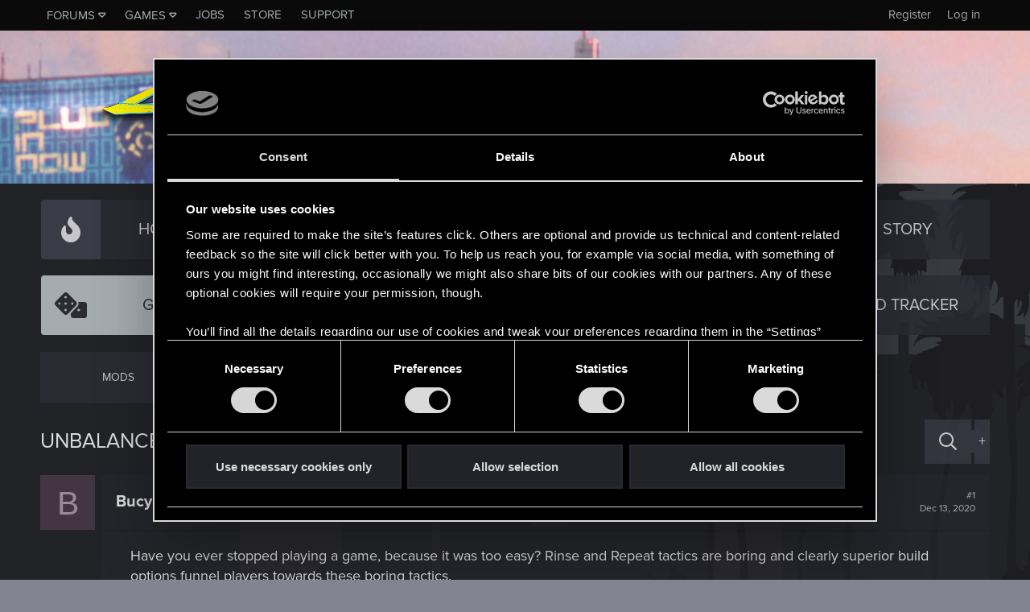

--- FILE ---
content_type: text/css; charset=utf-8
request_url: https://forums.cdprojektred.com/css.php?css=public%3Aattachments.less%2Cpublic%3Abb_code.less%2Cpublic%3Akl_amdp_merge_message.less%2Cpublic%3Alightbox.less%2Cpublic%3Amessage.less%2Cpublic%3Ashare_controls.less%2Cpublic%3Astructured_list.less%2Cpublic%3Aextra.less&s=86&l=8&d=1768397441&k=b1adb244323550ce50f82d72e97f82f1a6980e8e
body_size: 23583
content:
@charset "UTF-8";

/********* public:attachments.less ********/
.red-tracker{background-image:url("styles/fonts/red_tracker.svg");background-size:50%;background-position:50%;background-repeat:no-repeat}.is-selected .red-tracker{background-image:url("[data-uri]")}@media (max-width:650px){.red-tracker{background-image:url('[data-uri]');background-size:100%;width:18px;height:18px}.is-selected .red-tracker{background-image:url('[data-uri]')}}.attachmentUploads{display:none;margin-bottom:12px}.attachmentUploads.is-active{display:block}.attachmentUploads.attachmentUploads--spaced{margin-top:12px}.attachmentUploads .hScroller-action{color:#dadada}.attachmentUploads .hScroller-action:hover{color:#fdfdfd}.attachmentUploads .hScroller-action.hScroller-action--start:before{content:'';position:absolute;left:0;height:50px;width:35px;background:rgba(65,65,79,0.7);border-top-right-radius:4px;border-bottom-right-radius:4px;box-shadow:1px 0 4px 1px rgba(0,0,0,0.3)}.attachmentUploads .hScroller-action.hScroller-action--start:after{position:absolute;left:10px}.attachmentUploads .hScroller-action.hScroller-action--end:before{content:'';position:absolute;right:0;height:50px;width:35px;background:rgba(65,65,79,0.7);border-top-left-radius:4px;border-bottom-left-radius:4px;box-shadow:-1px 0 4px 1px rgba(0,0,0,0.3)}.attachmentUploads .hScroller-action.hScroller-action--end:after{position:absolute;right:10px}.attachmentUploads-banner{color:#dadada;background:rgba(65,65,79,0.5);border:0px solid #303030;border-radius:2px;margin-top:12px;padding:4px 8px}.attachmentUploads-selectActions{list-style:none;margin:0;padding:0;display:none;font-size:13px}.attachmentUploads.is-selecting .attachmentUploads-selectActions{display:flex}.attachmentUploads-selectActions>li{margin-right:.35em}.attachmentUploads-selectActions>li .buttonGroup{vertical-align:middle}.attachmentUploads-selectActions>li:last-of-type{flex:1 1 auto;text-align:right}.attachmentUploads-selectActions .selectAll .iconic{cursor:pointer}.attachmentUploads-selectActions .selectAll .iconic input+i{color:#dadada}.is-selecting button.js-attachmentSelect{float:right}.file{position:relative;width:165px;height:165px;margin-right:8px;background:rgba(65,65,79,0.5);border-radius:2px}.file:last-child{margin-right:0}.attachUploadList{list-style:none;margin:0;padding:0;display:block;white-space:nowrap;font-size:0}.attachUploadList .file{display:inline-block;white-space:nowrap;font-size:15px}.attachmentList{list-style:none;margin:0;padding:0;display:flex;flex-wrap:wrap}.attachmentList .file{margin-bottom:8px}@supports (display: grid){.attachmentList{display:grid;grid-template-columns:repeat(auto-fill, minmax(165px, 1fr));grid-gap:8px;gap:8px}.attachmentList .file{width:100%;height:auto;margin-right:0;margin-bottom:0}.attachmentList .file:after{content:'';display:block;padding-bottom:100%;pointer-events:none}}.file-preview{display:flex;align-items:center;justify-content:center;border-radius:2px;overflow:hidden;position:absolute;top:0;left:0;width:100%;height:100%}.file-preview img,.file-preview video{position:absolute;top:0;left:0;object-fit:cover;width:100%;height:100%}.file--linked .file-preview:after{content:'';position:absolute;top:0;left:0;right:0;bottom:0;z-index:100}.file-typeIcon{font-size:80px;vertical-align:middle;color:#4f5159}.file-error{color:#00a2cf;font-size:12px;white-space:normal;padding:8px}.file-progress{position:relative;width:100%;width:calc(100% - 8px);font-size:11px;line-height:1.3}.file-progress i{position:absolute;top:0;bottom:0;left:0;background:#00a2cf;color:#fff;border-radius:2px;padding-right:.2em;text-align:right;font-style:normal;white-space:nowrap;min-width:2em;-webkit-transition: width .25s ease;transition: width .25s ease}.file-content{position:absolute;width:100%;height:100%}.file-info{position:absolute;left:0;bottom:0;width:100%;padding:0 12px;height:2.5em;line-height:2.5;overflow:hidden;-webkit-transition: height .25s ease;transition: height .25s ease;border-bottom-left-radius:2px;border-bottom-right-radius:2px;font-size:12px;color:#fff;background:rgba(0,0,0,0.5);text-shadow:1px 1px 1px rgba(0,0,0,0.6)}@supports (backdrop-filter: blur(3px)) or (-webkit-backdrop-filter: blur(3px)){backdrop-filter:blur(3px);-webkit-backdrop-filter:blur(3px)}a.file-info{color:#fff}a.file-info:hover{color:#fff;text-decoration:none}a.file-info:hover .file-name{text-decoration:underline}.file-info:hover,.file--linked:hover .file-info,.has-touchevents .file-info{height:5em}.file-name,.file-meta{display:block;white-space:nowrap;text-overflow:ellipsis;overflow:hidden}.file-delete,.file-insert{position:absolute;color:#fff;text-shadow:1px 1px 1px rgba(0,0,0,0.6)}.file-checkbox{display:none}.attachmentUploads.is-selecting .file-checkbox{display:block}.file-checkbox .iconic{position:static}.file-checkbox .iconic:after{content:'';position:absolute;top:0;left:0;right:0;bottom:0;z-index:100}.file-checkbox .iconic>i{position:absolute;top:4px;left:4px;box-sizing:content-box;width:1em;height:1em;color:#dcdcdc;text-shadow:1px 1px 1px rgba(0,0,0,0.6);background:rgba(0,0,0,0.2);border-radius:4px;padding:8px;line-height:1}.file-checkbox .iconic:hover>i{color:#fff}.file-checkbox .iconic:hover>i:before{content:"\f14a"}.file-checkbox .iconic>input+i:before,.file-checkbox .iconic>input+i:after{top:8px;left:8px}.file-checkbox .iconic>input:checked+i:after{font-weight:bold}.file-insert{top:4px;left:4px;font-size:12px}.file-insert.is-active .file-insertLink{display:none}.file-insert.is-active .file-menuOptions{display:block}.file-delete{top:4px;right:4px;font-size:15px}.attachmentUploads.is-selecting .file-insert,.attachmentUploads.is-selecting .file-delete{display:none}.file-insertLink,.file-deleteLink{display:inline-block}a.file-deleteLink{color:inherit;background:rgba(0,0,0,0.2);border-radius:4px;padding:8px;-webkit-transition: background .25s ease;transition: background .25s ease}a.file-deleteLink:hover{text-decoration:none;background:rgba(0,0,0,0.5)}a.file-insertLink,.file-menuOptions>a{color:inherit;background:rgba(0,0,0,0.4);border-radius:4px;padding:8px;-webkit-transition: background .25s ease;transition: background .25s ease}a.file-insertLink:hover,.file-menuOptions>a:hover{text-decoration:none;background:rgba(0,0,0,0.5)}.file-menuOptions{list-style:none;margin:0;padding:0;display:none}.file-menuOptions>a{display:block;text-align:center;margin-top:4px}.file-menuOptions>a:first-child{margin-top:0}@media (max-width:480px){.attachmentUploads .iconic-label,.attachmentUploads .insert-label{display:none}}

/********* public:bb_code.less ********/
.red-tracker{background-image:url("styles/fonts/red_tracker.svg");background-size:50%;background-position:50%;background-repeat:no-repeat}.is-selected .red-tracker{background-image:url("[data-uri]")}@media (max-width:650px){.red-tracker{background-image:url('[data-uri]');background-size:100%;width:18px;height:18px}.is-selected .red-tracker{background-image:url('[data-uri]')}}.bbCodeBlock{display:flow-root;margin:4px -36px .5em;padding:20px;font-size:18px;color:#a5abaf;font-style:italic;background:rgba(10,10,10,0.5);border:0px solid #292929;border-left:3px solid #00a2cf}.bbCodeBlock.bbCodeBlock--quote .bbCodeBlock-content{font-size:15px}.bbCodeBlock-title{padding:8px 12px;font-size:13px;color:#00a2cf}.bbCodeBlock-title:before,.bbCodeBlock-title:after{content:" ";display:table}.bbCodeBlock-title:after{clear:both}a.bbCodeBlock-sourceJump{color:inherit;text-decoration:none}a.bbCodeBlock-sourceJump:hover{text-decoration:underline}a.bbCodeBlock-sourceJump:after{font-family:'Font Awesome 5 Pro';font-size:inherit;font-style:normal;font-weight:400;text-rendering:auto;-webkit-font-smoothing:antialiased;-moz-osx-font-smoothing:grayscale;content:"\f0aa";width:.86em;display:inline-block;margin-left:5px}.bbCodeBlock-content{position:relative;padding:8px 12px}.bbCodeBlock-expandLink{display:none;position:absolute;top:91px;left:0;right:0;height:75px;cursor:pointer;padding-bottom:25px;background:transparent;background:linear-gradient(to bottom, rgba(10,10,10,0) 0%, rgba(10,10,10,0.5) 80%)}.bbCodeBlock-expandLink a{position:absolute;bottom:8px;left:0;right:0;text-align:center;font-size:13px;color:#00a2cf;text-decoration:none}.bbCodeBlock--screenLimited .bbCodeBlock-content{max-height:300px;max-height:70vh;overflow:auto;-webkit-overflow-scrolling:touch}.bbCodeBlock--expandable{overflow:hidden;-webkit-transition: all .25s ease;transition: all .25s ease;-webkit-transition-property:-xf-height,height,padding,margin,border;transition-property:-xf-height,height,padding,margin,border}.bbCodeBlock--expandable .bbCodeBlock-content{overflow:hidden}.bbCodeBlock--expandable .bbCodeBlock-content .bbCodeBlock:not(.bbCodeBlock--expandable) .bbCodeBlock-content{overflow:visible}.bbCodeBlock--expandable .bbCodeBlock-content .bbCodeBlock.bbCodeBlock--screenLimited .bbCodeBlock-content{overflow:auto}.bbCodeBlock--expandable .bbCodeBlock-expandContent{max-height:150px;overflow:hidden}.bbCodeBlock--expandable.is-expandable .bbCodeBlock-expandLink{display:block}.bbCodeBlock--expandable.is-expanded .bbCodeBlock-expandContent{max-height:none}.bbCodeBlock--expandable.is-expanded .bbCodeBlock-expandLink{display:none}.bbCodeCode{margin:0;padding:0;font-family:Monaco,Menlo,Consolas,'Roboto Mono','Andale Mono','Ubuntu Mono',monospace;font-size:13px;line-height:1.4;text-align:left;direction:ltr;white-space:pre;position:relative;-moz-tab-size:4;tab-size:4}.bbCodeCode code{font-family:inherit}.bbCodeCode .prism-token.prism-comment,.bbCodeCode .prism-token.prism-prolog,.bbCodeCode .prism-token.prism-doctype,.bbCodeCode .prism-token.prism-cdata{color:#a50}.bbCodeCode .prism-token.prism-constant{color:#05a}.bbCodeCode .prism-token.prism-tag{color:#170}.bbCodeCode .prism-token.prism-boolean{color:#219}.bbCodeCode .prism-token.prism-symbol,.bbCodeCode .prism-token.prism-atrule,.bbCodeCode .prism-token.prism-keyword{color:#708}.bbCodeCode .prism-token.prism-selector,.bbCodeCode .prism-token.prism-function{color:#05a}.bbCodeCode .prism-token.prism-deleted{color:#d44}.bbCodeCode .prism-token.prism-inserted{color:#292}.bbCodeCode .prism-token.prism-string,.bbCodeCode .prism-token.prism-attr-value{color:#a11}.bbCodeCode .prism-token.prism-number{color:#164}.bbCodeCode .prism-token.prism-attr-name,.bbCodeCode .prism-token.prism-char,.bbCodeCode .prism-token.prism-builtin{color:#00c}.bbCodeCode .prism-token.prism-regex,.bbCodeCode .prism-token.prism-important,.bbCodeCode .prism-token.prism-variable,.bbCodeCode .prism-token.prism-package{color:#05a}.bbCodeCode .prism-token.prism-class-name,.bbCodeCode .prism-token.prism-important,.bbCodeCode .prism-token.prism-bold{color:#00f}.bbCodeCode .prism-token.prism-bold{font-weight:bold}.bbCodeCode .prism-token.prism-italic,.bbCodeCode .prism-token.prism-constant{color:#05a;font-style:italic}.bbCodeCode .prism-token.prism-entity{cursor:help}.bbCodeInline{margin:0;font-size:80%;background:rgba(65,65,79,0.5);border:0px solid #292929;border-radius:2px;padding-top:1px;padding-right:4px;padding-bottom:1px;padding-left:4px;font-family:Monaco,Menlo,Consolas,'Roboto Mono','Andale Mono','Ubuntu Mono',monospace;line-height:1.4;box-decoration-break:clone;-webkit-box-decoration-break:clone;white-space:pre-wrap}.bbCodeSpoiler{margin:.5em 0}.has-no-js .bbCodeSpoiler-button{display:none}.bbCodeSpoiler-content{display:none;opacity:0;-webkit-transition: all .25s ease, -xf-opacity .25s ease;transition: all .25s ease, -xf-opacity .25s ease;overflow-y:hidden;height:0;-webkit-transition-property:all,-xf-height;transition-property:all,-xf-height}.bbCodeSpoiler-content.is-active{display:block}.bbCodeSpoiler-content.is-active{display:block;opacity:1}.bbCodeSpoiler-content.is-transitioning{display:block}.bbCodeSpoiler-content.is-active{height:auto;overflow-y:visible}.bbCodeSpoiler-content.is-transitioning{overflow-y:hidden}.has-no-js .bbCodeSpoiler-content{display:block !important}.bbCodeSpoiler-content>.bbCodeBlock--spoiler{margin:.2em 0 0}

/********* public:kl_amdp_merge_message.less ********/
.red-tracker{background-image:url("styles/fonts/red_tracker.svg");background-size:50%;background-position:50%;background-repeat:no-repeat}.is-selected .red-tracker{background-image:url("[data-uri]")}@media (max-width:650px){.red-tracker{background-image:url('[data-uri]');background-size:100%;width:18px;height:18px}.is-selected .red-tracker{background-image:url('[data-uri]')}}.kl_amdp_merge_message{color:#dadada;border:1px solid #41414f;border-radius:4px;padding-top:4px;padding-right:8px;padding-bottom:4px;padding-left:8px;text-align:center;margin:20px 0}

/********* public:lightbox.less ********/
.red-tracker{background-image:url("styles/fonts/red_tracker.svg");background-size:50%;background-position:50%;background-repeat:no-repeat}.is-selected .red-tracker{background-image:url("[data-uri]")}@media (max-width:650px){.red-tracker{background-image:url('[data-uri]');background-size:100%;width:18px;height:18px}.is-selected .red-tracker{background-image:url('[data-uri]')}}body.compensate-for-scrollbar{overflow:hidden}.fancybox-active{height:auto}.fancybox-is-hidden{left:-9999px;margin:0;position:absolute !important;top:-9999px;visibility:hidden}.fancybox-container{-webkit-backface-visibility:hidden;height:100%;left:0;outline:none;position:fixed;-webkit-tap-highlight-color:transparent;top:0;-ms-touch-action:manipulation;touch-action:manipulation;transform:translateZ(0);width:100%;z-index:99992}.fancybox-container *{box-sizing:border-box}.fancybox-outer,.fancybox-inner,.fancybox-bg,.fancybox-stage{bottom:0;left:0;position:absolute;right:0;top:0}.fancybox-outer{-webkit-overflow-scrolling:touch;overflow-y:auto}.fancybox-bg{background:#1e1e1e;opacity:0;transition-duration:inherit;transition-property:opacity;transition-timing-function:cubic-bezier(.47, 0, .74, .71)}.fancybox-is-open .fancybox-bg{opacity:.9;transition-timing-function:cubic-bezier(.22, .61, .36, 1)}.fancybox-infobar,.fancybox-toolbar,.fancybox-caption,.fancybox-navigation .fancybox-button{direction:ltr;opacity:0;position:absolute;transition:opacity .25s ease,visibility 0s ease .25s;visibility:hidden;z-index:99997}.fancybox-show-infobar .fancybox-infobar,.fancybox-show-toolbar .fancybox-toolbar,.fancybox-show-caption .fancybox-caption,.fancybox-show-nav .fancybox-navigation .fancybox-button{opacity:1;transition:opacity .25s ease 0s,visibility 0s ease 0s;visibility:visible}.fancybox-infobar{color:#ccc;font-size:13px;-webkit-font-smoothing:subpixel-antialiased;height:44px;left:0;line-height:44px;min-width:44px;mix-blend-mode:difference;padding:0 10px;pointer-events:none;top:0;-webkit-touch-callout:none;-webkit-user-select:none;-moz-user-select:none;-ms-user-select:none;user-select:none}.fancybox-toolbar{right:0;top:0}.fancybox-stage{direction:ltr;overflow:visible;transform:translateZ(0);z-index:99994}.fancybox-is-open .fancybox-stage{overflow:hidden}.fancybox-slide{-webkit-backface-visibility:hidden;display:none;height:100%;left:0;outline:none;overflow:auto;-webkit-overflow-scrolling:touch;padding:44px;position:absolute;text-align:center;top:0;transition-property:transform,opacity;white-space:normal;width:100%;z-index:99994}.fancybox-slide::before{content:'';display:inline-block;font-size:0;height:100%;vertical-align:middle;width:0}.fancybox-is-sliding .fancybox-slide,.fancybox-slide--previous,.fancybox-slide--current,.fancybox-slide--next{display:block}.fancybox-slide--image{overflow:hidden;padding:44px 0}.fancybox-slide--image::before{display:none}.fancybox-slide--html{padding:6px}.fancybox-content{background:#fff;display:inline-block;margin:0;max-width:100%;overflow:auto;-webkit-overflow-scrolling:touch;padding:44px;position:relative;text-align:left;vertical-align:middle}.fancybox-slide--image .fancybox-content{animation-timing-function:cubic-bezier(.5, 0, .14, 1);-webkit-backface-visibility:hidden;background:transparent;background-repeat:no-repeat;background-size:100% 100%;left:0;max-width:none;overflow:visible;padding:0;position:absolute;top:0;-ms-transform-origin:top left;transform-origin:top left;transition-property:transform,opacity;-webkit-user-select:none;-moz-user-select:none;-ms-user-select:none;user-select:none;z-index:99995}.fancybox-can-zoomOut .fancybox-content{cursor:zoom-out}.fancybox-can-zoomIn .fancybox-content{cursor:zoom-in}.fancybox-can-swipe .fancybox-content,.fancybox-can-pan .fancybox-content{cursor:-webkit-grab;cursor:grab}.fancybox-is-grabbing .fancybox-content{cursor:-webkit-grabbing;cursor:grabbing}.fancybox-container [data-selectable='true']{cursor:text}.fancybox-image,.fancybox-spaceball{background:transparent;border:0;height:100%;left:0;margin:0;max-height:none;max-width:none;padding:0;position:absolute;top:0;-webkit-user-select:none;-moz-user-select:none;-ms-user-select:none;user-select:none;width:100%}.fancybox-spaceball{z-index:1}.fancybox-slide--video .fancybox-content,.fancybox-slide--map .fancybox-content,.fancybox-slide--pdf .fancybox-content,.fancybox-slide--iframe .fancybox-content{height:100%;overflow:visible;padding:0;width:100%}.fancybox-slide--video .fancybox-content{background:#000}.fancybox-slide--map .fancybox-content{background:#e5e3df}.fancybox-slide--iframe .fancybox-content{background:#fff}.fancybox-video,.fancybox-iframe{background:transparent;border:0;display:block;height:100%;margin:0;overflow:hidden;padding:0;width:100%}.fancybox-iframe{left:0;position:absolute;top:0}.fancybox-error{background:#fff;cursor:default;max-width:400px;padding:40px;width:100%}.fancybox-error p{color:#444;font-size:16px;line-height:20px;margin:0;padding:0}.fancybox-button{background:rgba(30,30,30,0.6);border:0;border-radius:0;box-shadow:none;cursor:pointer;display:inline-block;height:44px;margin:0;padding:10px;position:relative;transition:color .2s;vertical-align:top;visibility:inherit;width:44px}.fancybox-button,.fancybox-button:visited,.fancybox-button:link{color:#ccc}.fancybox-button:hover{color:#fff}.fancybox-button:focus{outline:none}.fancybox-button.fancybox-focus{outline:1px dotted}.fancybox-button[disabled],.fancybox-button[disabled]:hover{color:#888;cursor:default;outline:none}.fancybox-button div{height:100%}.fancybox-button svg{display:block;height:100%;overflow:visible;position:relative;width:100%}.fancybox-button svg path{fill:currentColor;stroke-width:0}.fancybox-button--play svg:nth-child(2),.fancybox-button--fsenter svg:nth-child(2){display:none}.fancybox-button--pause svg:nth-child(1),.fancybox-button--fsexit svg:nth-child(1){display:none}.fancybox-progress{background:#ff5268;height:2px;left:0;position:absolute;right:0;top:0;-ms-transform:scaleX(0);transform:scaleX(0);-ms-transform-origin:0;transform-origin:0;transition-property:transform;transition-timing-function:linear;z-index:99998}.fancybox-close-small{background:transparent;border:0;border-radius:0;color:#ccc;cursor:pointer;opacity:.8;padding:8px;position:absolute;right:-12px;top:-44px;z-index:401}.fancybox-close-small:hover{color:#fff;opacity:1}.fancybox-slide--html .fancybox-close-small{color:currentColor;padding:10px;right:0;top:0}.fancybox-slide--image.fancybox-is-scaling .fancybox-content{overflow:hidden}.fancybox-is-scaling .fancybox-close-small,.fancybox-is-zoomable.fancybox-can-pan .fancybox-close-small{display:none}.fancybox-navigation .fancybox-button{background-clip:content-box;height:100px;opacity:0;position:absolute;top:calc(50% - 50px);width:70px}.fancybox-navigation .fancybox-button div{padding:7px}.fancybox-navigation .fancybox-button--arrow_left{left:0;left:env(safe-area-inset-left);padding:31px 26px 31px 6px}.fancybox-navigation .fancybox-button--arrow_right{padding:31px 6px 31px 26px;right:0;right:env(safe-area-inset-right)}.fancybox-caption{background:linear-gradient(to top, rgba(0,0,0,0.85) 0%, rgba(0,0,0,0.3) 50%, rgba(0,0,0,0.15) 65%, rgba(0,0,0,0.075) 75.5%, rgba(0,0,0,0.037) 82.84999999999999%, rgba(0,0,0,0.019) 88%, rgba(0,0,0,0) 100%);bottom:0;color:#eee;font-size:14px;font-weight:400;left:0;line-height:1.5;padding:75px 44px 25px 44px;pointer-events:none;right:0;text-align:center;z-index:99996}@supports (padding: max(0px)){.fancybox-caption{padding:75px max(44px, env(safe-area-inset-right)) max(25px, env(safe-area-inset-bottom)) max(44px, env(safe-area-inset-left))}}.fancybox-caption--separate{margin-top:-50px}.fancybox-caption__body{max-height:50vh;overflow:auto;pointer-events:all}.fancybox-caption a,.fancybox-caption a:link,.fancybox-caption a:visited{color:#ccc;text-decoration:none}.fancybox-caption a:hover{color:#fff;text-decoration:underline}.fancybox-loading{animation:fancybox-rotate 1s linear infinite;background:transparent;border:4px solid #888;border-bottom-color:#fff;border-radius:50%;height:50px;left:50%;margin:-25px 0 0 -25px;opacity:.7;padding:0;position:absolute;top:50%;width:50px;z-index:99999}@keyframes fancybox-rotate{100%{transform:rotate(360deg)}}.fancybox-animated{transition-timing-function:cubic-bezier(0, 0, .25, 1)}.fancybox-fx-slide.fancybox-slide--previous{opacity:0;transform:translate3d(-100%, 0, 0)}.fancybox-fx-slide.fancybox-slide--next{opacity:0;transform:translate3d(100%, 0, 0)}.fancybox-fx-slide.fancybox-slide--current{opacity:1;transform:translate3d(0, 0, 0)}.fancybox-fx-fade.fancybox-slide--previous,.fancybox-fx-fade.fancybox-slide--next{opacity:0;transition-timing-function:cubic-bezier(.19, 1, .22, 1)}.fancybox-fx-fade.fancybox-slide--current{opacity:1}.fancybox-fx-zoom-in-out.fancybox-slide--previous{opacity:0;transform:scale3d(1.5, 1.5, 1.5)}.fancybox-fx-zoom-in-out.fancybox-slide--next{opacity:0;transform:scale3d(.5, .5, .5)}.fancybox-fx-zoom-in-out.fancybox-slide--current{opacity:1;transform:scale3d(1, 1, 1)}.fancybox-fx-rotate.fancybox-slide--previous{opacity:0;-ms-transform:rotate(-360deg);transform:rotate(-360deg)}.fancybox-fx-rotate.fancybox-slide--next{opacity:0;-ms-transform:rotate(360deg);transform:rotate(360deg)}.fancybox-fx-rotate.fancybox-slide--current{opacity:1;-ms-transform:rotate(0deg);transform:rotate(0deg)}.fancybox-fx-circular.fancybox-slide--previous{opacity:0;transform:scale3d(0, 0, 0) translate3d(-100%, 0, 0)}.fancybox-fx-circular.fancybox-slide--next{opacity:0;transform:scale3d(0, 0, 0) translate3d(100%, 0, 0)}.fancybox-fx-circular.fancybox-slide--current{opacity:1;transform:scale3d(1, 1, 1) translate3d(0, 0, 0)}.fancybox-fx-tube.fancybox-slide--previous{transform:translate3d(-100%, 0, 0) scale(.1) skew(-10deg)}.fancybox-fx-tube.fancybox-slide--next{transform:translate3d(100%, 0, 0) scale(.1) skew(10deg)}.fancybox-fx-tube.fancybox-slide--current{transform:translate3d(0, 0, 0) scale(1)}@media all and (max-height:576px){.fancybox-slide{padding-left:6px;padding-right:6px}.fancybox-slide--image{padding:6px 0}.fancybox-close-small{right:-6px}.fancybox-slide--image .fancybox-close-small{background:#4e4e4e;color:#f2f4f6;height:36px;opacity:1;padding:6px;right:0;top:0;width:36px}.fancybox-caption{padding-left:12px;padding-right:12px}@supports (padding: max(0px)){.fancybox-caption{padding-left:max(12px, env(safe-area-inset-left));padding-right:max(12px, env(safe-area-inset-right))}}}.fancybox-share{background:#f4f4f4;border-radius:3px;max-width:90%;padding:30px;text-align:center}.fancybox-share h1{color:#222;font-size:35px;font-weight:700;margin:0 0 20px 0}.fancybox-share p{margin:0;padding:0}.fancybox-share__button{border:0;border-radius:3px;display:inline-block;font-size:14px;font-weight:700;line-height:40px;margin:0 5px 10px 5px;min-width:130px;padding:0 15px;text-decoration:none;transition:all .2s;-webkit-user-select:none;-moz-user-select:none;-ms-user-select:none;user-select:none;white-space:nowrap}.fancybox-share__button:visited,.fancybox-share__button:link{color:#fff}.fancybox-share__button:hover{text-decoration:none}.fancybox-share__button--fb{background:#3b5998}.fancybox-share__button--fb:hover{background:#344e86}.fancybox-share__button--pt{background:#bd081d}.fancybox-share__button--pt:hover{background:#aa0719}.fancybox-share__button--tw{background:#1da1f2}.fancybox-share__button--tw:hover{background:#0d95e8}.fancybox-share__button svg{height:25px;margin-right:7px;position:relative;top:-1px;vertical-align:middle;width:25px}.fancybox-share__button svg path{fill:#fff}.fancybox-share__input{background:transparent;border:0;border-bottom:1px solid #d7d7d7;border-radius:0;color:#5d5b5b;font-size:14px;margin:10px 0 0 0;outline:none;padding:10px 15px;width:100%}.fancybox-thumbs{background:#ddd;bottom:0;display:none;margin:0;-webkit-overflow-scrolling:touch;-ms-overflow-style:-ms-autohiding-scrollbar;padding:2px 2px 4px 2px;position:absolute;right:0;-webkit-tap-highlight-color:rgba(0,0,0,0);top:0;width:212px;z-index:99995}.fancybox-thumbs-x{overflow-x:auto;overflow-y:hidden}.fancybox-show-thumbs .fancybox-thumbs{display:block}.fancybox-show-thumbs .fancybox-inner{right:212px}.fancybox-thumbs__list{font-size:0;height:100%;list-style:none;margin:0;overflow-x:hidden;overflow-y:auto;padding:0;position:absolute;position:relative;white-space:nowrap;width:100%}.fancybox-thumbs-x .fancybox-thumbs__list{overflow:hidden}.fancybox-thumbs-y .fancybox-thumbs__list::-webkit-scrollbar{width:7px}.fancybox-thumbs-y .fancybox-thumbs__list::-webkit-scrollbar-track{background:#fff;border-radius:10px;box-shadow:inset 0 0 6px rgba(0,0,0,0.3)}.fancybox-thumbs-y .fancybox-thumbs__list::-webkit-scrollbar-thumb{background:#2a2a2a;border-radius:10px}.fancybox-thumbs__list a{-webkit-backface-visibility:hidden;backface-visibility:hidden;background-color:rgba(0,0,0,0.1);background-position:center center;background-repeat:no-repeat;background-size:cover;cursor:pointer;float:left;height:75px;margin:2px;max-height:calc(100% - 8px);max-width:calc(50% - 4px);outline:none;overflow:hidden;padding:0;position:relative;-webkit-tap-highlight-color:transparent;width:100px}.fancybox-thumbs__list a::before{border:6px solid #ff5268;bottom:0;content:'';left:0;opacity:0;position:absolute;right:0;top:0;transition:all .2s cubic-bezier(.25, .46, .45, .9399999999999999);z-index:99991}.fancybox-thumbs__list a:focus::before{opacity:.5}.fancybox-thumbs__list a.fancybox-thumbs-active::before{opacity:1}@media all and (max-width:576px){.fancybox-thumbs{width:110px}.fancybox-show-thumbs .fancybox-inner{right:110px}.fancybox-thumbs__list a{max-width:calc(100% - 10px)}}body.compensate-for-scrollbar{margin-right:0 !important}.fancybox-container{z-index:700}.fancybox-infobar,.fancybox-toolbar,.fancybox-caption,.fancybox-navigation .fancybox-button{direction:inherit}.fancybox-slide--image .fancybox-content{left:0}.fancybox-slide--video .fancybox-content iframe{background:transparent;border:0;display:block;height:100%;margin:0;overflow:hidden;padding:0;width:100%}.fancybox-slide--embed .fancybox-content{box-shadow:none;background:transparent;padding:0}.fancybox-slide--embed .fancybox-content .bbMediaWrapper,.fancybox-slide--embed .fancybox-content .bbMediaJustifier,.fancybox-slide--embed .fancybox-content .bbOembed{margin-left:auto;margin-right:auto}.fancybox-slide--embed .fancybox-content .bbMediaWrapper-inner{position:static}.fancybox-slide--embed .fancybox-content iframe{margin-bottom:0}.fancybox-progress{background:#00a2cf}.fancybox-inner{backdrop-filter:blur(0px);-webkit-backdrop-filter:blur(0px)}.fancybox-is-open .fancybox-inner{backdrop-filter:blur(5px);-webkit-backdrop-filter:blur(5px)}.fancybox-content{box-shadow:5px 5px 15px rgba(0,0,0,0.5)}.fancybox-container{--fancybox-thumb-size:150px}@media (max-width:480px),(max-height:480px){.fancybox-container{--fancybox-thumb-size:75px}}.fancybox-thumbs__list a{width:var(--fancybox-thumb-size);height:var(--fancybox-thumb-size)}.fancybox-thumbs__list a::before{border:2px solid #eee;background:radial-gradient(transparent, rgba(0,0,0,0.75))}.fancybox-show-thumbs .fancybox-inner{right:0;bottom:var(--fancybox-thumb-size)}.fancybox-button>i{font-family:'Font Awesome 5 Pro';font-size:inherit;font-style:normal;font-weight:400;text-rendering:auto;-webkit-font-smoothing:antialiased;-moz-osx-font-smoothing:grayscale;display:block;height:100%;overflow:visible;position:relative;width:100%}.fancybox-is-zoomable .fancybox-button.fancybox-button--zoom>i:before,.fancybox-button.fancybox-button--zoom[disabled]>i:before{content:"\f00e"}.fancybox-is-zoomable .fancybox-button.fancybox-button--zoom>i:nth-child(1),.fancybox-button.fancybox-button--zoom[disabled]>i:nth-child(1){display:block}.fancybox-is-zoomable .fancybox-button.fancybox-button--zoom>i:nth-child(2),.fancybox-button.fancybox-button--zoom[disabled]>i:nth-child(2){display:none}.fancybox-can-pan .fancybox-button.fancybox-button--zoom>i:before{content:"\f010"}.fancybox-can-pan .fancybox-button.fancybox-button--zoom>i:nth-child(1){display:none}.fancybox-can-pan .fancybox-button.fancybox-button--zoom>i:nth-child(2){display:block}.fancybox-button.fancybox-button--nw>i:before{content:"\f08e"}.fancybox-button.fancybox-button--fsenter>i:before{content:"\f065"}.fancybox-button.fancybox-button--fsenter>i:nth-child(2){display:none}.fancybox-button.fancybox-button--fsexit>i:before{content:"\f066"}.fancybox-button.fancybox-button--fsexit>i:nth-child(1){display:none}.fancybox-button.fancybox-button--download>i:before{content:"\f019"}.fancybox-button.fancybox-button--thumbs>i:before{content:"\f58d"}.fancybox-button.fancybox-button--close>i:before{content:"\f00d"}.fancybox-button.fancybox-button--sidebartoggle>i:before{content:"\f323"}.fancybox-show-sidebar .fancybox-button.fancybox-button--sidebartoggle>i:before{content:"\f324"}.fancybox-button.fancybox-button--arrow_left>i{padding:7px;height:100%}.fancybox-button.fancybox-button--arrow_left>i:before{content:"\f053"}.fancybox-button.fancybox-button--arrow_right>i{height:100%;padding:7px}.fancybox-button.fancybox-button--arrow_right>i:before{content:"\f054"}.fancybox-button.fancybox-button--play>i:before{content:"\f04b"}.fancybox-button.fancybox-button--play>i:nth-child(2){display:none}.fancybox-button.fancybox-button--pause>i:before{content:"\f04c"}.fancybox-button.fancybox-button--pause>i:nth-child(1){display:none}.fancybox-sidebartoggle{display:none;text-align:right}.fancybox-has-sidebar .fancybox-sidebartoggle{display:block}.fancybox-navigation .fancybox-button{background:transparent}.fancybox-navigation .fancybox-button i{background:rgba(30,30,30,0.6)}.fancybox-caption{padding-top:60px;padding-bottom:max(10px, env(safe-area-inset-bottom))}.fancybox-caption__body h4,.fancybox-caption__body p{margin:0}.fancybox-thumbs{top:auto;width:auto;bottom:0;left:0;right:0;height:auto;padding:0 10px;box-sizing:border-box;background:rgba(0,0,0,0.3)}.fancybox-show-thumbs .fancybox-inner{right:0}.fancybox-show-thumbs .fancybox-inner,.fancybox-show-thumbs .fancybox-sidebar{bottom:var(--fancybox-thumb-size);margin-bottom:4px}.fancybox-navigation .fancybox-button i,.fancybox-thumbs__list a,.fancybox-thumbs__list a:before,.fancybox-image{border-radius:5px}.fancybox-show-sidebar .fancybox-inner{right:360px}.fancybox-sidebar{background:rgba(65,65,79,0.7);bottom:0;margin:0;position:absolute;right:0;top:0;width:360px;z-index:700;overflow-y:auto;display:none}.fancybox-sidebar.is-active{display:block}.fancybox-sidebar-loader{opacity:0;position:absolute;height:100%;width:100%;left:0;top:0;text-align:center;pointer-events:none;color:#dadada;background:rgba(65,65,79,0.6);z-index:200}.is-loading .fancybox-sidebar-loader{opacity:1}.is-loading .fancybox-sidebar-loader .fa--xf{animation-name:spin}.fancybox-sidebar-loader .fa--xf{position:absolute;left:calc(50% - 0.5em);top:calc(50% - 0.5em);animation-duration:1000ms;animation-iteration-count:infinite}@media (max-width:900px){.fancybox-sidebar .block-row{padding:4px 8px}.fancybox-sidebar .xfmgInfoBlock-title .contentRow-figure{display:none}.fancybox-sidebar .xfmgInfoBlock-title .contentRow-main{padding-left:0}.fancybox-sidebar .message-responseRow .comment-avatar{display:none}.fancybox-sidebar .message-responseRow .comment-main{padding-left:0}}@media (max-width:650px){.fancybox-sidebar .block-container{margin:0}}

/********* public:message.less ********/
.red-tracker{background-image:url("styles/fonts/red_tracker.svg");background-size:50%;background-position:50%;background-repeat:no-repeat}.is-selected .red-tracker{background-image:url("[data-uri]")}@media (max-width:650px){.red-tracker{background-image:url('[data-uri]');background-size:100%;width:18px;height:18px}.is-selected .red-tracker{background-image:url('[data-uri]')}}.message{margin-left:76px}.message+.message,.message.message--bordered{border-top:0px solid #303030}.message.is-mod-selected,.block--messages .message.is-mod-selected{background:rgba(80,105,132,0.895)}.message.is-mod-selected .message-userArrow:after,.block--messages .message.is-mod-selected .message-userArrow:after{border-right-color:rgba(80,105,132,0.895)}.message-inner{display:flex;flex-wrap:wrap;position:relative}.has-no-flexbox .message-inner{display:table;table-layout:fixed;width:100%}.message-cell{display:block;vertical-align:top;padding:18px;background:rgba(43,43,52,0.4)}.message-cell:not(:last-of-type){margin-bottom:2px}.js-quickReply .message-cell{background:#0a0a0a}.has-no-flexbox .message-cell{display:table-cell}.message--quickReply .message-cell>.formRow:last-child>dd{padding-bottom:0}.message-cell.message-cell--closer{padding:6px}.message-cell.message-cell--closer.message-cell--main{padding-left:9px}.message-cell.message-cell--closer.message-cell--user{flex:0 0 88px}.has-no-flexbox .message-cell.message-cell--closer.message-cell--user{width:88px}.message--simple .message-cell.message-cell--closer.message-cell--user{flex:0 0 82px}.has-no-flexbox .message--simple .message-cell.message-cell--closer.message-cell--user{width:82px}.message-cell.message-cell--closer.message-cell--action{flex:0 0 52px}.has-no-flexbox .message-cell.message-cell--closer.message-cell--action{width:52px}.message-cell.message-cell--user,.message-cell.message-cell--action{border-right:0px solid #a5abaf;min-width:0}.message-cell.message-cell--vote{position:absolute;left:-76px;top:70px;padding:10px;width:68px;background:rgba(43,43,52,0.4);border-left:0px solid #a5abaf;border-right:0;padding-top:0;padding-bottom:0}.message-cell.message-cell--vote .contentVote-vote{padding:0 2px}.message-cell.message-cell--vote .solutionIcon{margin-top:8px}.message-cell.message-cell--solutionHeader{width:100%;margin-bottom:5px}.message-cell.message-cell--user{flex:0 0 112px;flex:1 1 100%;height:68px}.has-no-flexbox .message-cell.message-cell--user{width:112px}.message-cell.message-cell--user .message-attribution-opposite{font-size:12px}.message-cell.message-cell--user .message-attribution-opposite .u-concealed,.message-cell.message-cell--user .message-attribution-opposite .u-concealed a,.message-cell.message-cell--user .message-attribution-opposite .u-cloaked,.message-cell.message-cell--user .message-attribution-opposite .u-cloaked a{color:#a5abaf !important}.is-mod-post .message-cell.message-cell--user{background:linear-gradient(to right, rgba(0,162,207,0.4), rgba(43,43,52,0.4))}.is-red-post .message-cell.message-cell--user{background-image:url([data-uri]),linear-gradient(to right, rgba(219,13,21,0.4), rgba(43,43,52,0.4));background-size:cover}.message-cell.message-cell--avatar{position:absolute;left:-76px;padding:0}.message-cell.message-cell--avatar .avatar{width:68px;height:68px;font-size:40.8px;border-radius:0}.message-cell.message-cell--action{flex:0 0 76px}.has-no-flexbox .message-cell.message-cell--action{width:76px}.message-cell.message-cell--main{padding-left:36px;padding-right:36px;flex:1 1 auto;width:100%;min-width:0}.message-cell.message-cell--main.is-editing{padding:0}.message-cell.message-cell--main .block{margin:0}.message-cell.message-cell--main .block-container{margin:0;border:none}.message-cell--vote~.message-cell.message-cell--main{min-height:142px}.message-cell.message-cell--alert{font-size:13px;flex:1 1 auto;width:100%;min-width:0;color:#00a2cf;background:rgba(43,43,52,0.6)}.message-cell.message-cell--alert a{color:#00a2cf}.message-main{height:100%;display:flex;flex-direction:column}.message-content{flex:1 1 auto;font-size:18px}.message-footer{margin-top:auto}.message-expandWrapper{position:relative;overflow:hidden;margin:0 -36px;padding:0 36px;-webkit-transition: -xf-height height ease;transition: -xf-height height ease}.message-expandWrapper .message-expandContent{max-height:250px;overflow:hidden;margin:0 -36px;padding:0 36px}.message-expandWrapper .message-expandContent--small{max-height:160px}.message-expandWrapper.is-expandable .message-expandLink{display:block}.message-expandWrapper.is-expanded .message-expandContent{max-height:none}.message-expandWrapper.is-expanded .message-expandLink{display:none}.message-column{display:flex;flex-direction:column;align-items:center}.message-expandLink{display:none;position:absolute;top:60%;bottom:0;left:0;right:0;cursor:pointer;z-index:100;background:transparent;background:linear-gradient(to bottom, rgba(43,43,52,0) 0%, rgba(43,43,52,0.9) 70%)}.message-expandLink:empty{cursor:auto;background:transparent;background:linear-gradient(to bottom, rgba(43,43,52,0) 0%, rgba(43,43,52,0.9) 100%)}.message-expandLink a{position:absolute;bottom:18px;left:0;right:0;text-align:center;font-size:13px;color:#00a2cf;text-decoration:none}@media (max-width:650px){.message:not(.message--forceColumns) .message-inner{display:block}.message:not(.message--forceColumns) .message-cell{display:block}.message:not(.message--forceColumns) .message-cell:before,.message:not(.message--forceColumns) .message-cell:after{content:" ";display:table}.message:not(.message--forceColumns) .message-cell:after{clear:both}.message:not(.message--forceColumns) .message-cell.message-cell--avatar{left:0}.message:not(.message--forceColumns) .message-cell.message-cell--user{width:auto;border-right:none;border-bottom:0px solid #a5abaf}.message:not(.message--forceColumns) .message-cell.message-cell--main{padding-left:18px}.message:not(.message--forceColumns).message--quickReply{margin-left:0}.message:not(.message--forceColumns).message--quickReply .message-cell--avatar{display:none}.message--simple:not(.message--forceColumns) .message-cell.message-cell--user,.message--quickReply:not(.message--forceColumns) .message-cell.message-cell--user{display:none}}.message-userArrow{display:none;position:absolute;top:36px;right:-1px;border:18px solid transparent;border-left-width:0;border-right-color:#a5abaf}.message-userArrow:after{position:absolute;top:-17px;right:-18px;content:"";border:17px solid transparent;border-left-width:0;border-right-color:rgba(65,65,79,0.7)}.message-avatar{text-align:center}.message-avatar .avatar{vertical-align:bottom}.message-avatar-wrapper{position:relative;display:inline-block;vertical-align:bottom}.message-avatar-wrapper .message-avatar-online{position:absolute;top:-1px;left:-1px;border:7px solid transparent;border-left-color:#7fb900;border-top-color:#7fb900;border-radius:3px 0px 0 0px}.message-name{font-weight:700;font-size:20px;text-align:left;margin:0;display:inline-block;float:left;line-height:30px}.message-userTitle{font-size:12px;line-height:36px;font-weight:normal;text-align:left;margin:0;margin-left:9px;color:#a5abaf;display:inline-block;float:left}.message-userBanner.userBanner{display:block;margin-top:3px}.message-userExtras{margin-top:3px;font-size:12px}.message--deleted .message-userDetails{display:none}.message--deleted .message-avatar .avatar{width:48px;height:48px;font-size:29px}.message-cell--user .message-date,.message-cell--user .message-permalink{display:none}@media (max-width:650px){.message:not(.message--forceColumns) .message-userArrow{top:auto;right:auto;bottom:-1px;left:24px;border:none;border:18px solid transparent;border-top-width:0;border-bottom-color:#a5abaf}.message:not(.message--forceColumns) .message-userArrow:after{top:auto;right:auto;left:-17px;bottom:-18px;border:none;border:17px solid transparent;border-top-width:0;border-bottom-color:rgba(65,65,79,0.7)}.message:not(.message--forceColumns).is-mod-selected .message-userArrow:after{border-color:transparent;border-bottom-color:rgba(80,105,132,0.895)}.message:not(.message--forceColumns) .message-user{display:flex}.has-no-flexbox .message:not(.message--forceColumns) .message-user{display:table;width:100%}.message:not(.message--forceColumns) .message-avatar{margin-bottom:0}.has-no-flexbox .message:not(.message--forceColumns) .message-avatar{display:table-cell;width:1%}.message:not(.message--forceColumns) .message-avatar .avatar{width:60px;height:60px;font-size:36px}.message:not(.message--forceColumns) .message-userDetails{flex:1;min-width:0;padding-left:18px}.has-no-flexbox .message:not(.message--forceColumns) .message-userDetails{display:table-cell}.message:not(.message--forceColumns) .message-name{text-align:left;margin-left:60px}.message:not(.message--forceColumns) .message-userTitle,.message:not(.message--forceColumns) .message-userBanner.userBanner{display:inline-block;text-align:left;margin:0;margin-left:9px}.message:not(.message--forceColumns) .message-userExtras{display:none}.message:not(.message--forceColumns) .message--deleted .message-userDetails{display:block}}.message-content{position:relative}.message-content .js-selectToQuoteEnd{height:0;font-size:0;overflow:hidden}.message--multiQuoteList .message-content{min-height:80px;max-height:120px;overflow:hidden}.message--multiQuoteList .message-content .message-body{pointer-events:none}.message-attribution{color:rgba(218,218,218,0.6);font-size:12px;padding-bottom:3px;border-bottom:0px solid #212121}.message-attribution:before,.message-attribution:after{content:" ";display:table}.message-attribution:after{clear:both}.message-attribution.message-attribution--plain{border-bottom:none;font-size:inherit;padding-bottom:0}.message-attribution-main{float:left}.message-attribution-opposite{float:right;text-align:right}.message-attribution-source{font-size:12px;margin-bottom:4px}.message-attribution-user{font-weight:700}.message-attribution-user .avatar{display:none}.message-attribution-user .attribution{display:inline;font-size:inherit;font-weight:inherit;margin:0}.message-newIndicator,a.message-newIndicator{font-size:90%;color:#fff;background:#00a2cf;border-radius:2px;padding-top:1px;padding-right:4px;padding-bottom:1px;padding-left:4px;white-space:nowrap}a.message-newIndicator:hover{color:#fff}.message-minorHighlight{font-size:13px;color:#4f5159}.message-fields{margin:18px 0}.message-body{margin:0 0 18px;font-family:'ProximaNova','Segoe UI','Helvetica Neue',Helvetica,Roboto,Oxygen,Ubuntu,Cantarell,'Fira Sans','Droid Sans',sans-serif}.message--simple .message-body{margin-top:6px;margin-bottom:6px}.message-body .bbWrapper{color:#dadada !important}.message-body .bbWrapper a{color:#00a2cf !important}.message-body:last-child{margin-bottom:0}.message-attachments{margin:.5em 0}.message-attachments-list{list-style:none;margin:0;padding:0}.message-lastEdit{margin-top:.5em;color:rgba(218,218,218,0.6);font-size:11px;text-align:right}.message-signature{margin-top:18px;font-size:12px;color:rgba(218,218,218,0.6);border-top:1px solid #41414f;padding-top:12px}.message-actionBar .actionBar-set{margin-top:18px;font-size:13px}.message-actionBar .actionBar-set a{color:#a5abaf}.message--simple .message-actionBar .actionBar-set{margin-top:6px}.message-actionBar .actionBar-set .actionBar-action--like::before{margin-right:4px}.message .likesBar{display:inline-block;transition:none;border:none;background:none;margin:0;padding:0;margin-left:5px}.message .likesBar .likeIcon::before{margin-right:.1em}.message-editorWrapper{font-size:18px}.message-historyTarget{margin-top:18px}.message-gradient{position:absolute;bottom:0;left:0;right:0;height:60px;background:rgba(65,65,79,0.7);background:linear-gradient(to bottom, rgba(65,65,79,0) 0%, rgba(65,65,79,0.7) 90%)}.message-responses{margin-top:6px;font-size:13px}.message-responseRow{margin-top:-0px;background:rgba(65,65,79,0.5);border:0px solid #292929;padding:6px}.message-responseRow.message-responseRow--likes{display:none;opacity:0;-webkit-transition: all .25s ease, -xf-opacity .25s ease;transition: all .25s ease, -xf-opacity .25s ease;overflow-y:hidden;height:0;-webkit-transition-property:all,-xf-height;transition-property:all,-xf-height}.message-responseRow.message-responseRow--likes.is-active{display:block;opacity:1}.message-responseRow.message-responseRow--likes.is-transitioning{display:block}.message-responseRow.message-responseRow--likes.is-active{height:auto;overflow-y:visible}.message-responseRow.message-responseRow--likes.is-transitioning{overflow-y:hidden}@media (max-width:650px){.message:not(.message--forceColumns) .message-attribution-user .avatar{display:inline-block;width:21px;height:21px;font-size:13px}.message:not(.message--forceColumns) .message-content{min-height:1px}}@media (max-width:480px){.message-signature{display:none}}.message-menuGroup{display:inline-block}.message-menuTrigger{display:inline-block}.message-menuTrigger:after{font-family:'Font Awesome 5 Pro';font-size:inherit;font-style:normal;font-weight:400;text-rendering:auto;-webkit-font-smoothing:antialiased;-moz-osx-font-smoothing:grayscale;content:"\f0d7";display:inline-block;width:1em;text-align:right}.message-menuTrigger:hover:after{color:black}.message-menu-section--editDelete .menu-linkRow{font-weight:700;font-size:15px}.message-menu-link--delete i:after{content:"\f2ed"}.message-menu-link--edit i:after{content:"\f044"}.message-menu-link--report i:after{content:"\f119"}.message-menu-link--warn i:after{content:"\f071"}.message-menu-link--spam i:after{content:"\f05e"}.message-menu-link--ip i:after{content:"\f0e8"}.message-menu-link--history i:after{content:"\f1da"}.message-menu-link--follow i:after{content:"\f234"}.message-menu-link--ignore i:after{content:"\f235"}.message-menu-link--share i:after{content:"\f1e0"}.message-articleUserInfo{background:rgba(43,43,52,0.4);border-top:0px solid #a5abaf}.message-articleUserInfo:last-child{border-bottom-left-radius:0px;border-bottom-right-radius:0px}.message-articleUserInfo .contentRow-figure{width:76px;text-align:center}.message-articleUserInfo .contentRow-main{padding-left:36px;text-align:left}@media (max-width:650px){.message-articleUserInfo .contentRow-figure{width:auto}.message-articleUserInfo .contentRow-main{padding-left:12px}}.message-articleWrittenBy{color:rgba(218,218,218,0.6);font-size:13px}.message-articleUserName{font-weight:700;font-size:20px;margin:0;display:inline}.message-articleUserBlurb,.message-articleUserBlurb div{font-size:13px;display:inline}.message-articleUserAbout{font-size:13px;margin:.5em 0}.message-articleUserBanners .userBanner{margin-bottom:3px}.message-articleUserStats{font-size:13px;color:rgba(218,218,218,0.6)}@media (max-width:480px){.message-articleUserStats{display:none}}.comment-inner{display:table;table-layout:fixed;width:100%}.comment-avatar{display:table-cell;width:24px;vertical-align:top}.comment-avatar .avatar,.comment-avatar img{vertical-align:bottom}.comment-main{display:table-cell;padding-left:18px;vertical-align:top}.comment-contentWrapper{margin-bottom:6px}.comment-user{font-weight:700}.comment-body{display:inline}.comment-note{color:rgba(218,218,218,0.6);font-size:11px}.comment-input{display:block;height:2.34em;margin-bottom:6px}.comment-actionBar .actionBar-set{margin-top:6px;color:rgba(218,218,218,0.6)}.comment-likes{display:none;opacity:0;-webkit-transition: all .25s ease, -xf-opacity .25s ease;transition: all .25s ease, -xf-opacity .25s ease;overflow-y:hidden;height:0;-webkit-transition-property:all,-xf-height;transition-property:all,-xf-height;margin-top:6px;font-size:12px}.comment-likes.is-active{display:block;opacity:1}.comment-likes.is-transitioning{display:block}.comment-likes.is-active{height:auto;overflow-y:visible}.comment-likes.is-transitioning{overflow-y:hidden}.formSubmitRow.formSubmitRow--messageQr .formSubmitRow-controls{text-align:center;padding-left:0;padding-right:0;margin-left:18px;margin-right:18px}@media (max-width:540px){.formSubmitRow.formSubmitRow--messageQr .formSubmitRow-controls{text-align:right}}.messageNotice{margin:6px 0;padding:6px 18px;color:#00a2cf;background:rgba(43,43,52,0.6);font-size:12px;border-left:2px solid #00a2cf}.messageNotice a,.messageNotice a:hover{color:#00a2cf}.messageNotice:first-child{margin-top:0}.messageNotice:before{display:inline-block;font-family:'Font Awesome 5 Pro';font-size:inherit;font-style:normal;font-weight:400;text-rendering:auto;-webkit-font-smoothing:antialiased;-moz-osx-font-smoothing:grayscale;padding-right:.2em;font-size:125%;color:#00a2cf}.messageNotice.messageNotice--deleted:before{content:"\f1f8";display:inline-block;width:.79em}.messageNotice.messageNotice--moderated:before{content:"\f132";display:inline-block;width:.72em}.messageNotice.messageNotice--warning:before{content:"\f071";display:inline-block;width:1em}.messageNotice.messageNotice--ignored:before{content:"\f131";display:inline-block;width:.79em}@media (min-width:650px){.block:not(.block--messages) .block-container:not(.block-container--noStripRadius)>.block-body:first-child>.message:first-child .message-cell:first-child,.block:not(.block--messages) .block-topRadiusContent.message .message-cell:first-child,.block:not(.block--messages) .block-topRadiusContent>.message:first-child .message-cell:first-child{border-top-left-radius:0px}.block:not(.block--messages) .block-container:not(.block-container--noStripRadius)>.block-body:first-child>.message:first-child .message-cell:last-child,.block:not(.block--messages) .block-topRadiusContent.message .message-cell:last-child,.block:not(.block--messages) .block-topRadiusContent>.message:first-child .message-cell:last-child{border-top-right-radius:0px}.block:not(.block--messages) .block-container:not(.block-container--noStripRadius)>.block-body:last-child>.message:last-child .message-cell:first-child,.block:not(.block--messages) .block-bottomRadiusContent.message .message-cell:first-child,.block:not(.block--messages) .block-bottomRadiusContent>.message:last-child .message-cell:first-child{border-bottom-left-radius:0px}.block:not(.block--messages) .block-container:not(.block-container--noStripRadius)>.block-body:last-child>.message:last-child .message-cell:last-child,.block:not(.block--messages) .block-bottomRadiusContent.message .message-cell:last-child,.block:not(.block--messages) .block-bottomRadiusContent>.message:last-child .message-cell:last-child{border-bottom-right-radius:0px}}.block--messages .block-container{background:none;border:none}.block--messages .message,.block--messages .block-row{color:#dadada;background:rgba(43,43,52,0.9);background:none;border-width:0px;border-style:solid;border-top-color:#292929;border-right-color:#303030;border-bottom-color:#3d3d3d;border-left-color:#303030;border-radius:0px}.block--messages .message+.message,.block--messages .block-row+.message,.block--messages .message+.block-row,.block--messages .block-row+.block-row{margin-top:8px}.block--messages .block-filterBar{border-width:0px;border-style:solid;border-top-color:#292929;border-right-color:#303030;border-bottom-color:#3d3d3d;border-left-color:#303030;border-radius:0px;margin-bottom:8px}.block--messages .message-inner .message-cell{border-radius:0}.block--messages .message-inner:first-of-type .message-cell:first-child{border-top-left-radius:0px}.block--messages .message-inner:first-of-type .message-cell:last-child{border-top-right-radius:0px}.block--messages .message-inner:last-of-type .message-cell:first-child{border-bottom-left-radius:0px}.block--messages .message-inner:last-of-type .message-cell:last-child{border-bottom-right-radius:0px}@media (max-width:650px){.block--messages .message-inner .message-cell{border-radius:0}.block--messages .message-inner:first-of-type .message-cell:first-child{border-top-left-radius:0px;border-top-right-radius:0px}.block--messages .message-inner:last-of-type .message-cell:last-child{border-bottom-left-radius:0px;border-bottom-right-radius:0px}.block--messages .message--simple .message-cell--user+.message-cell{border-radius:0;border-top-left-radius:0px;border-top-right-radius:0px}}@media (max-width:650px){.block--messages .message{margin-left:0}.block--messages .message,.block--messages .block-row,.block--messages .block-filterBar{border-left:none;border-right:none;border-radius:0}.block--messages .message .message-inner .message-cell{border-radius:0}.block--messages .message .message-inner .message-cell:first-child,.block--messages .message .message-inner .message-cell:last-child{border-radius:0}.block--messages .message--simple .message-cell--user+.message-cell{border-radius:0}}@media (min-width:650px){.message--conversationMessage{margin-right:76px;font-size:18px}.message--conversationMessage .message-inner{max-width:90%}.message--conversationMessage .message-inner .message-cell{background:rgba(65,65,79,0.5)}.message--conversationMessage .message-inner .message-cell--user{padding:12px 18px}.message--conversationMessage .message-inner .message-cell--main{border-bottom-right-radius:10px}.message--conversationMessage.is-this-user .message-cell--avatar{right:-76px;left:unset}.message--conversationMessage.is-this-user .message-inner{margin-left:auto}.message--conversationMessage.is-this-user .message-inner .message-cell{background:rgba(65,65,79,0.3)}.message--conversationMessage.is-this-user .message-inner .message-cell--main{border-bottom-right-radius:0;border-bottom-left-radius:10px}.message--conversationMessage.is-this-user .message-user{float:right}.message--conversationMessage.is-this-user .message-attribution-main{float:left !important}.message--conversationMessage .message-name{font-size:18px;line-height:18px;font-weight:normal}.message--conversationMessage .message-attribution-main{color:#4f5159}}.pageNavWrapper{text-align:center;margin-top:3px}.block-inner--top-info .avatar{position:relative;width:54px;height:54px;border-radius:0}.block-inner--top-info .avatar.is-user:after{content:'X';position:absolute;top:0;bottom:0;right:0;left:0;color:red;font-size:44px;text-align:center;background:rgba(0,0,0,0.4);opacity:0;transition:opacity .2s}.block-inner--top-info .avatar.is-user:hover:after{opacity:1}.block-inner--top-info .avatar.avatar--default.avatar--default--dynamic,.block-inner--top-info .avatar.avatar--default.avatar--default--text{line-height:54px;-webkit-transition:-webkit-filter .75s;transition:filter .75s}.block-inner--top-info .avatar.avatar--default.avatar--default--dynamic .avatar-u1-s,.block-inner--top-info .avatar.avatar--default.avatar--default--text .avatar-u1-s{display:inline-block;height:100%}.block-inner--top-info .avatar.avatar--default.avatar--default--dynamic:after,.block-inner--top-info .avatar.avatar--default.avatar--default--text:after{background:rgba(0,0,0,0.5)}.block-inner--top-info .avatar.avatar--default.avatar--default--dynamic:hover,.block-inner--top-info .avatar.avatar--default.avatar--default--text:hover{-webkit-filter:grayscale(0);filter:grayscale(0)}.block-inner--top-info>.button--big{min-width:calc((100% - 292px) / 3)}.block-inner--top-info .block-inner--top-info--right{float:right;position:relative}.block-inner--top-info .button--number{width:54px;height:54px;-webkit-user-select:none;-moz-user-select:none;-ms-user-select:none;user-select:none}.block-inner--top-info .recipients--box{position:absolute;top:57px;right:57px;visibility:hidden;opacity:0;z-index:0;transition:visibility .2s,opacity .2s}.block-inner--top-info .recipients--box .avatar{display:block;margin-bottom:3px}.block-inner--top-info .recipients--checkbox{display:none}.block-inner--top-info .recipients--checkbox:checked+.recipients--box{visibility:visible;opacity:1;z-index:1000}.js-quickReply--conversation{height:unset !important;margin-right:76px}.js-quickReply--conversation .message-cell{background:transparent;padding:0}.js-quickReply--conversation .input{border:1px solid #2b2b34;border-radius:0;border-bottom-left-radius:10px;color:#a5abaf;background:rgba(0,0,0,0.3);height:200px;font-size:18px}.js-quickReply--conversation .formButtonGroup{position:absolute;bottom:0;right:-78px;padding:0}.js-quickReply--conversation .formButtonGroup .avatar{width:68px;height:68px;font-size:40.8px;border-radius:0}.js-quickReply--conversation .formButtonGroup .button.button--big{margin-top:5px;width:68px;min-width:68px;max-width:68px;margin-left:0;padding:15px}@media (max-width:650px){.js-quickReply--conversation .message{margin-left:0}.block-inner--top-info--right{margin-top:10px;float:unset !important;font-size:18px}}

/********* public:share_controls.less ********/
.red-tracker{background-image:url("styles/fonts/red_tracker.svg");background-size:50%;background-position:50%;background-repeat:no-repeat}.is-selected .red-tracker{background-image:url("[data-uri]")}@media (max-width:650px){.red-tracker{background-image:url('[data-uri]');background-size:100%;width:18px;height:18px}.is-selected .red-tracker{background-image:url('[data-uri]')}}.shareButtons{float:right}.shareButtons:before,.shareButtons:after{content:" ";display:table}.shareButtons:after{clear:both}.shareButtons-buttons{float:left}.shareButtons-label{float:left;margin-right:3px;color:rgba(218,218,218,0.6);min-height:35px;line-height:35px}.shareButtons-button{float:left;margin-right:3px;padding:6px;color:rgba(218,218,218,0.6);font-size:20px;line-height:20px;white-space:nowrap;min-width:35px;border-radius:2px;background-color:transparent;-webkit-transition: all .25s ease;transition: all .25s ease}.shareButtons-button:last-of-type{margin-right:0}.shareButtons-button:hover{text-decoration:none;color:white}.shareButtons-button>i{display:inline-block;vertical-align:middle;font-family:'Font Awesome 5 Pro';font-size:inherit;font-style:normal;font-weight:400;text-rendering:auto;-webkit-font-smoothing:antialiased;-moz-osx-font-smoothing:grayscale}.shareButtons-button.shareButtons-button--brand>i{font-family:'Font Awesome 5 Brands';font-size:inherit;font-style:normal;font-weight:400;text-rendering:auto;-webkit-font-smoothing:antialiased;-moz-osx-font-smoothing:grayscale}.shareButtons-button>span{font-weight:400;font-size:15px}.shareButtons--iconic .shareButtons-button{text-align:center}.shareButtons--iconic .shareButtons-button>i{min-width:20px}.shareButtons--iconic .shareButtons-button>span{position:absolute;height:1px;width:1px;margin:-1px;padding:0;border:0;clip:rect(0 0 0 0);overflow:hidden}.shareButtons-button.shareButtons-button--facebook:hover{background-color:#3B5998}.shareButtons-button.shareButtons-button--facebook>i:before{content:"\f39e"}.shareButtons-button.shareButtons-button--twitter:hover{background-color:#1DA1F3}.shareButtons-button.shareButtons-button--twitter>i:before{content:"\f099"}.shareButtons-button.shareButtons-button--gplus:hover{background-color:#dd4b39}.shareButtons-button.shareButtons-button--gplus>i:before{content:"\f2b3";display:inline-block;width:1.29em}.shareButtons-button.shareButtons-button--pinterest:hover{background-color:#bd081c}.shareButtons-button.shareButtons-button--pinterest>i:before{content:"\f231"}.shareButtons-button.shareButtons-button--tumblr:hover{background-color:#35465c}.shareButtons-button.shareButtons-button--tumblr>i:before{content:"\f173"}.shareButtons-button.shareButtons-button--reddit:hover{background-color:#FF4500}.shareButtons-button.shareButtons-button--reddit>i:before{content:"\f281"}.shareButtons-button.shareButtons-button--whatsApp:hover{background-color:#25D366}.shareButtons-button.shareButtons-button--whatsApp>i:before{content:"\f232"}.shareButtons-button.shareButtons-button--email:hover{background-color:#1289ff}.shareButtons-button.shareButtons-button--email>i:before{content:"\f0e0"}.shareButtons-button.shareButtons-button--share{cursor:pointer}.shareButtons-button.shareButtons-button--share:hover{background-color:#787878}.shareButtons-button.shareButtons-button--share>i:before{content:"\f1e0"}.shareButtons-button.shareButtons-button--link{cursor:pointer}.shareButtons-button.shareButtons-button--link:hover{background-color:#787878}.shareButtons-button.shareButtons-button--link>i:before{content:"\f0c1"}.shareButtons-button.is-hidden{display:none}.shareInput{margin-bottom:5px}.shareInput:last-child{margin-bottom:0}.shareInput-label{font-size:13px}.shareInput-label:after{content:":"}.shareInput-label.is-sentence:after{content:""}.shareInput-button{color:#dadada;cursor:pointer}.shareInput-button>i{display:inline-block;vertical-align:middle;font-family:'Font Awesome 5 Pro';font-size:inherit;font-style:normal;font-weight:400;text-rendering:auto;-webkit-font-smoothing:antialiased;-moz-osx-font-smoothing:grayscale}.shareInput-button>i:before{content:"\f0c5"}.shareInput-button.is-hidden{display:none}.shareInput-input{font-size:13px}@media (max-width:568px){.shareInput-input{font-size:16px}}.shareInput-button.is-hidden+.shareInput-input{border-radius:4px}

/********* public:structured_list.less ********/
.red-tracker{background-image:url("styles/fonts/red_tracker.svg");background-size:50%;background-position:50%;background-repeat:no-repeat}.is-selected .red-tracker{background-image:url("[data-uri]")}@media (max-width:650px){.red-tracker{background-image:url('[data-uri]');background-size:100%;width:18px;height:18px}.is-selected .red-tracker{background-image:url('[data-uri]')}}.structItemContainer{border-collapse:collapse;list-style:none;margin:0;padding:0;width:100%}.structItemContainer>.structItem:first-child,.structItemContainer>.structItemContainer-group:first-child>.structItem:first-child{border-top:none}.structItem{display:table;table-layout:fixed;border-collapse:collapse;border-top:0px solid #212121;list-style:none;margin:4px 0;padding:0;width:100%;color:#dadada;background:rgba(43,43,52,0.9);background:rgba(65,65,79,0.4);transition:background .2s;border-left:7px transparent solid;border-right:7px transparent solid;height:64px;opacity:.7}.structItem.is-highlighted,.structItem.is-moderated{background:#41414f}.structItem.is-deleted{opacity:.5}.structItem.is-deleted .structItem-title>*{text-decoration:line-through}.structItem.is-mod-selected{background:rgba(80,105,132,0.895);opacity:1}.structItem:hover{background:rgba(65,65,79,0.6)}.structItem.is-unread{opacity:1}.structItemContainer-group--sticky>.structItem{background:rgba(65,65,79,0.7);border-left:7px rgba(10,10,10,0.7) solid;border-right:7px rgba(10,10,10,0.7) solid;border-top-color:transparent;border-bottom-color:transparent;border-collapse:separate;border-image:url('/styles/witcher3/sticky_post.png') 10 25 10 25}.structItemContainer-group--sticky>.structItem:hover{background:rgba(65,65,79,0.9)}.structItem-cell{font-size:18px;display:table-cell;vertical-align:middle;padding:12px 10px}.structItem--middle .structItem-cell{vertical-align:middle}.structItem-cell.structItem-cell--vote{width:60px}.structItem-cell.structItem-cell--icon{width:56px;position:relative;padding-left:20px;padding-right:20px;line-height:1px}.structItem-cell.structItem-cell--icon.structItem-cell--iconExpanded{width:68px}.structItem-cell.structItem-cell--icon.structItem-cell--iconEnd{width:44px;padding-left:5px}.structItem-cell.structItem-cell--icon.structItem-cell--iconEnd .structItem-iconContainer{padding-top:8px}.structItem-cell.structItem-cell--icon.structItem-cell--iconFixedSmall{width:80px}.structItem-cell.structItem-cell--icon.structItem-cell--iconFixedSmallest{width:44px}.structItem-cell.structItem-cell--icon .solutionIcon{padding-left:0;padding-right:0}.structItem-cell.structItem-cell--meta{width:110px}.structItem-cell.structItem-cell--meta.structItem-cell--meta-img{width:60px}.structItem-cell.structItem-cell--latest{width:220px;text-align:right;padding-left:20px;padding-right:20px}.structItem-cell .pairs dt{line-height:1px}.structItem-cell .pairs dt::after{display:none}.structItem-cell .pairs dd{float:left}.structItem-iconContainer{position:relative}.structItem-iconContainer img{display:block;width:100%}.structItem-iconContainer .avatar{width:36px;height:36px;font-size:22px}.structItem-iconContainer .avatar.avatar--xxs{width:24px;height:24px;font-size:14px}.structItem-iconContainer .structItem-secondaryIcon{position:absolute;right:-5px;bottom:-5px;width:20px;height:20px;font-size:12px}.structItem-cell--iconExpanded .structItem-iconContainer .avatar{width:48px;height:48px;font-size:29px}.structItem-cell--iconExpanded .structItem-iconContainer .structItem-secondaryIcon{width:22px;height:22px;font-size:13px}.structItem-title{font-size:18px;font-weight:400;margin:0;padding:0 10px}.structItem-title .label{font-weight:400}.is-unread .structItem-title{font-weight:700}.structItem-minor{font-size:12px;color:rgba(218,218,218,0.6)}.structItem-minor a{color:inherit;text-decoration:none}.structItem-minor a:hover{text-decoration:underline}.structItem-parts{list-style:none;margin:0;padding:0;display:inline}.structItem-parts>li{display:inline;margin:0;padding:0}.structItem-parts>li:nth-child(even){color:rgba(218,218,218,0.7)}.structItem-parts>li:before{content:"\00B7\20"}.structItem-parts>li:first-child:before{content:"";display:none}.structItem-pageJump{margin-left:8px;font-size:11px}.structItem-pageJump a{color:rgba(218,218,218,0.7);background:rgba(65,65,79,0.5);border:0px solid #303030;text-decoration:none;border-radius:2px;padding:0 3px;opacity:.5;-webkit-transition: all .25s ease;transition: all .25s ease}.structItem:hover .structItem-pageJump a,.has-touchevents .structItem-pageJump a{opacity:1}.structItem-pageJump a:hover{text-decoration:none;background:rgba(65,65,79,0.7)}.structItem-statuses,.structItem-extraInfo{list-style:none;margin:0;padding:0;float:right}.structItem-statuses>li,.structItem-extraInfo>li{float:left;margin-left:8px}.structItem-statuses input[type=checkbox],.structItem-extraInfo input[type=checkbox]{vertical-align:-2px}.structItem-statuses .reactionSummary{vertical-align:-2px}.structItem-extraInfo .reactionSummary{vertical-align:middle}.structItem-status::before{font-family:'Font Awesome 5 Pro';font-size:inherit;font-style:normal;font-weight:400;text-rendering:auto;-webkit-font-smoothing:antialiased;-moz-osx-font-smoothing:grayscale;display:inline-block;font-size:90%;color:rgba(218,218,218,0.6)}.structItem-status--deleted::before{content:"\f2ed";display:inline-block;width:.79em}.structItem-status--locked::before{content:"\f023";display:inline-block;width:.65em}.structItem-status--moderated::before{content:"\f132";display:inline-block;width:.72em;color:#00a2cf}.structItem-status--redirect::before{content:"\f08e";display:inline-block;width:1em}.structItem-status--starred::before{content:"\f005";display:inline-block;width:.93em;color:#2a8cb1}.structItem-status--sticky::before{content:"\f08d";display:inline-block;width:.65em}.structItem-status--watched::before{content:"\f06e";display:inline-block;width:1.04em;color:#4f5159}.structItem-status--poll::before{content:"\f080";display:inline-block;width:1.15em}.structItem-status--attention::before{content:"\f0a1";display:inline-block;width:1.04em;color:#00a2cf}.structItem-status--solved::before{content:"\f058";display:inline-block;width:1em;color:#63b265}.structItem-status--attention::before{content:"\f0a1";display:inline-block;width:1.125em;color:#00a2cf}.structItem-status--upvoted::before{content:"\f164";display:inline-block;width:1em}.structItem-status--downvoted::before{content:"\f165";display:inline-block;width:1em}.structItem.structItem--note{color:#dadada;background:rgba(43,43,52,0.6);color:#4f5159}.structItem.structItem--note .structItem-cell{padding-top:6px;padding-bottom:6px;font-size:12px;text-align:center}@media (max-width:900px){.structItem-cell{vertical-align:top}.structItem-cell.structItem-cell--meta{width:120px;font-size:12px}.structItem-cell.structItem-cell--latest{width:140px;font-size:12px}}@media (max-width:650px){.structItem--thread{text-align:right}.structItem-cell.structItem-cell--main{display:block;padding-bottom:.2em;padding-left:0;text-align:left}.structItem-cell.structItem-cell--meta{display:inline-block;width:auto;color:rgba(218,218,218,0.6)}.structItem-cell.structItem-cell--meta .structItem-minor{display:none}.structItem-cell.structItem-cell--meta .pairs>dt,.structItem-cell.structItem-cell--meta .pairs>dd{display:inline;float:none;margin:0}.structItem-cell.structItem-cell--meta.structItem-cell--meta-img{width:40px}.structItem-cell.structItem-cell--latest{display:inline-block;width:auto}.structItem-cell.structItem-cell--latest:before{color:rgba(218,218,218,0.6)}.structItem-cell.structItem-cell--latest a{color:rgba(218,218,218,0.6)}.structItem-cell.structItem-cell--latest .structItem-minor{display:none}.structItem-cell.structItem-cell--iconEnd{display:none}.structItem-pageJump,.structItem-extraInfoMinor{display:none}.is-unread .structItem-latestDate{font-weight:400}}@media (max-width:480px){.structItem-parts .structItem-startDate{display:none}.structItem.structItem--quickCreate .structItem-cell--icon,.structItem.structItem--quickCreate .structItem-cell--vote{display:none}.structItem.structItem--quickCreate .structItem-cell--newThread{padding-left:10px;padding-bottom:10px}}

/********* public:extra.less ********/
.red-tracker{background-image:url("styles/fonts/red_tracker.svg");background-size:50%;background-position:50%;background-repeat:no-repeat}.is-selected .red-tracker{background-image:url("[data-uri]")}@media (max-width:650px){.red-tracker{background-image:url('[data-uri]');background-size:100%;width:18px;height:18px}.is-selected .red-tracker{background-image:url('[data-uri]')}}@font-face{font-family:'ProximaNova';src:url('styles/fonts/proximanova/Proxima Nova Bold.otf') format('opentype');font-weight:bold}@font-face{font-family:'ProximaNova';src:url('styles/fonts/proximanova/Proxima Nova Regular.otf') format('opentype')}@font-face{font-family:'ProximaNova';src:url('styles/fonts/proximanova/Proxima Nova Bold Italic.otf') format('opentype');font-weight:bold;font-style:italic}@font-face{font-family:'ProximaNova';src:url('styles/fonts/proximanova/Proxima Nova Regular Italic.otf') format('opentype');font-style:italic}@keyframes flick{0%{opacity:1}11.6%{opacity:1}11.8%{opacity:0.9}12%{opacity:0.8}12.2%{opacity:0.9}12.4%{opacity:1}31.8%{opacity:0.9}32%{opacity:0}32.2%{opacity:0.9}94.8%{opacity:1}95%{opacity:0;filter:hue-rotate(0)}95.2%{opacity:0.9;filter:hue-rotate(180deg)}97%{filter:hue-rotate(0)}100%{opacity:1}}.bbWrapper img{position:relative;color:transparent;font-size:0}.bbWrapper img:before{content:"\f127" " Broken image!";display:inline-block;height:calc(100% + 10px);width:100%;background-color:#c6c6cb;min-width:100px;padding:10px;text-align:center;font-size:16px;font-style:normal;font-family:FontAwesome;color:#41414f}